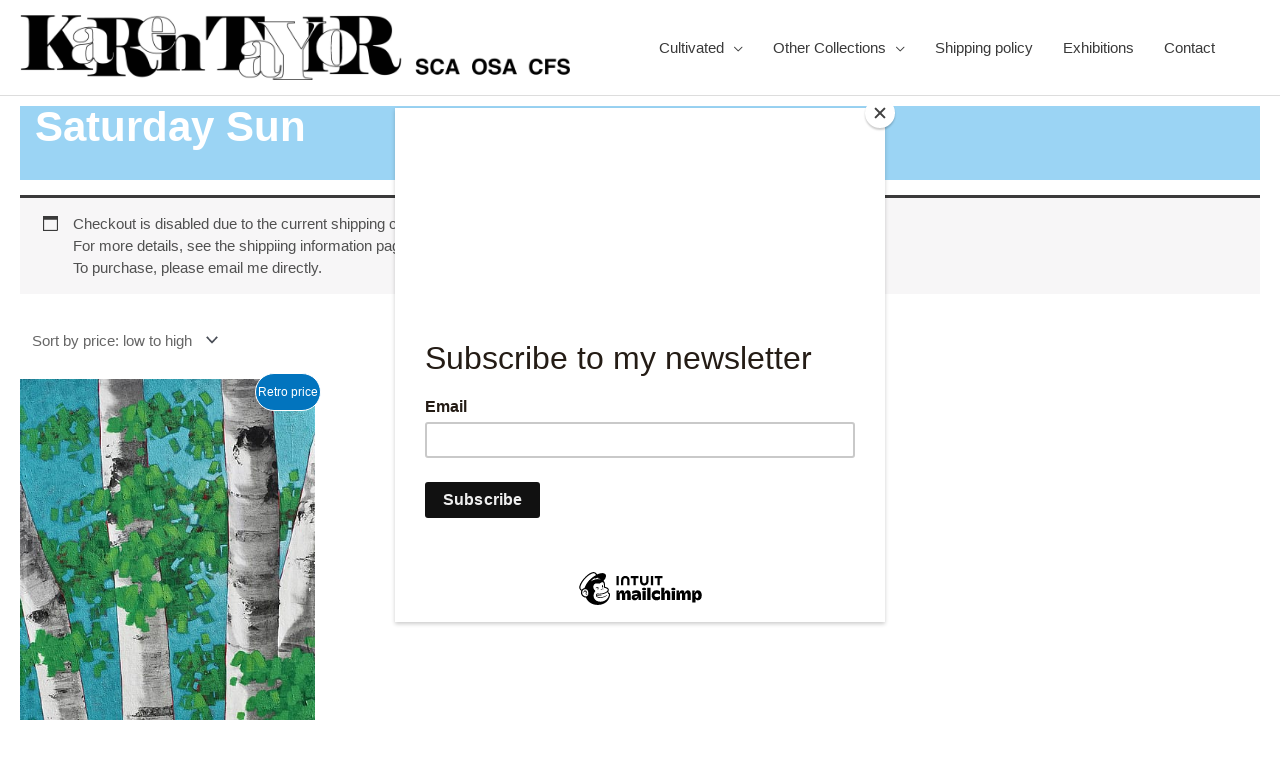

--- FILE ---
content_type: text/html; charset=utf-8
request_url: https://www.google.com/recaptcha/api2/anchor?ar=1&k=6Lex1tAUAAAAAMgiW183xO9m_tlSgsDyYiD0e5T9&co=aHR0cHM6Ly9rYXJlbnRheWxvcmFydC5jb206NDQz&hl=en&v=PoyoqOPhxBO7pBk68S4YbpHZ&size=invisible&anchor-ms=20000&execute-ms=30000&cb=s6lu6ns3fc07
body_size: 48632
content:
<!DOCTYPE HTML><html dir="ltr" lang="en"><head><meta http-equiv="Content-Type" content="text/html; charset=UTF-8">
<meta http-equiv="X-UA-Compatible" content="IE=edge">
<title>reCAPTCHA</title>
<style type="text/css">
/* cyrillic-ext */
@font-face {
  font-family: 'Roboto';
  font-style: normal;
  font-weight: 400;
  font-stretch: 100%;
  src: url(//fonts.gstatic.com/s/roboto/v48/KFO7CnqEu92Fr1ME7kSn66aGLdTylUAMa3GUBHMdazTgWw.woff2) format('woff2');
  unicode-range: U+0460-052F, U+1C80-1C8A, U+20B4, U+2DE0-2DFF, U+A640-A69F, U+FE2E-FE2F;
}
/* cyrillic */
@font-face {
  font-family: 'Roboto';
  font-style: normal;
  font-weight: 400;
  font-stretch: 100%;
  src: url(//fonts.gstatic.com/s/roboto/v48/KFO7CnqEu92Fr1ME7kSn66aGLdTylUAMa3iUBHMdazTgWw.woff2) format('woff2');
  unicode-range: U+0301, U+0400-045F, U+0490-0491, U+04B0-04B1, U+2116;
}
/* greek-ext */
@font-face {
  font-family: 'Roboto';
  font-style: normal;
  font-weight: 400;
  font-stretch: 100%;
  src: url(//fonts.gstatic.com/s/roboto/v48/KFO7CnqEu92Fr1ME7kSn66aGLdTylUAMa3CUBHMdazTgWw.woff2) format('woff2');
  unicode-range: U+1F00-1FFF;
}
/* greek */
@font-face {
  font-family: 'Roboto';
  font-style: normal;
  font-weight: 400;
  font-stretch: 100%;
  src: url(//fonts.gstatic.com/s/roboto/v48/KFO7CnqEu92Fr1ME7kSn66aGLdTylUAMa3-UBHMdazTgWw.woff2) format('woff2');
  unicode-range: U+0370-0377, U+037A-037F, U+0384-038A, U+038C, U+038E-03A1, U+03A3-03FF;
}
/* math */
@font-face {
  font-family: 'Roboto';
  font-style: normal;
  font-weight: 400;
  font-stretch: 100%;
  src: url(//fonts.gstatic.com/s/roboto/v48/KFO7CnqEu92Fr1ME7kSn66aGLdTylUAMawCUBHMdazTgWw.woff2) format('woff2');
  unicode-range: U+0302-0303, U+0305, U+0307-0308, U+0310, U+0312, U+0315, U+031A, U+0326-0327, U+032C, U+032F-0330, U+0332-0333, U+0338, U+033A, U+0346, U+034D, U+0391-03A1, U+03A3-03A9, U+03B1-03C9, U+03D1, U+03D5-03D6, U+03F0-03F1, U+03F4-03F5, U+2016-2017, U+2034-2038, U+203C, U+2040, U+2043, U+2047, U+2050, U+2057, U+205F, U+2070-2071, U+2074-208E, U+2090-209C, U+20D0-20DC, U+20E1, U+20E5-20EF, U+2100-2112, U+2114-2115, U+2117-2121, U+2123-214F, U+2190, U+2192, U+2194-21AE, U+21B0-21E5, U+21F1-21F2, U+21F4-2211, U+2213-2214, U+2216-22FF, U+2308-230B, U+2310, U+2319, U+231C-2321, U+2336-237A, U+237C, U+2395, U+239B-23B7, U+23D0, U+23DC-23E1, U+2474-2475, U+25AF, U+25B3, U+25B7, U+25BD, U+25C1, U+25CA, U+25CC, U+25FB, U+266D-266F, U+27C0-27FF, U+2900-2AFF, U+2B0E-2B11, U+2B30-2B4C, U+2BFE, U+3030, U+FF5B, U+FF5D, U+1D400-1D7FF, U+1EE00-1EEFF;
}
/* symbols */
@font-face {
  font-family: 'Roboto';
  font-style: normal;
  font-weight: 400;
  font-stretch: 100%;
  src: url(//fonts.gstatic.com/s/roboto/v48/KFO7CnqEu92Fr1ME7kSn66aGLdTylUAMaxKUBHMdazTgWw.woff2) format('woff2');
  unicode-range: U+0001-000C, U+000E-001F, U+007F-009F, U+20DD-20E0, U+20E2-20E4, U+2150-218F, U+2190, U+2192, U+2194-2199, U+21AF, U+21E6-21F0, U+21F3, U+2218-2219, U+2299, U+22C4-22C6, U+2300-243F, U+2440-244A, U+2460-24FF, U+25A0-27BF, U+2800-28FF, U+2921-2922, U+2981, U+29BF, U+29EB, U+2B00-2BFF, U+4DC0-4DFF, U+FFF9-FFFB, U+10140-1018E, U+10190-1019C, U+101A0, U+101D0-101FD, U+102E0-102FB, U+10E60-10E7E, U+1D2C0-1D2D3, U+1D2E0-1D37F, U+1F000-1F0FF, U+1F100-1F1AD, U+1F1E6-1F1FF, U+1F30D-1F30F, U+1F315, U+1F31C, U+1F31E, U+1F320-1F32C, U+1F336, U+1F378, U+1F37D, U+1F382, U+1F393-1F39F, U+1F3A7-1F3A8, U+1F3AC-1F3AF, U+1F3C2, U+1F3C4-1F3C6, U+1F3CA-1F3CE, U+1F3D4-1F3E0, U+1F3ED, U+1F3F1-1F3F3, U+1F3F5-1F3F7, U+1F408, U+1F415, U+1F41F, U+1F426, U+1F43F, U+1F441-1F442, U+1F444, U+1F446-1F449, U+1F44C-1F44E, U+1F453, U+1F46A, U+1F47D, U+1F4A3, U+1F4B0, U+1F4B3, U+1F4B9, U+1F4BB, U+1F4BF, U+1F4C8-1F4CB, U+1F4D6, U+1F4DA, U+1F4DF, U+1F4E3-1F4E6, U+1F4EA-1F4ED, U+1F4F7, U+1F4F9-1F4FB, U+1F4FD-1F4FE, U+1F503, U+1F507-1F50B, U+1F50D, U+1F512-1F513, U+1F53E-1F54A, U+1F54F-1F5FA, U+1F610, U+1F650-1F67F, U+1F687, U+1F68D, U+1F691, U+1F694, U+1F698, U+1F6AD, U+1F6B2, U+1F6B9-1F6BA, U+1F6BC, U+1F6C6-1F6CF, U+1F6D3-1F6D7, U+1F6E0-1F6EA, U+1F6F0-1F6F3, U+1F6F7-1F6FC, U+1F700-1F7FF, U+1F800-1F80B, U+1F810-1F847, U+1F850-1F859, U+1F860-1F887, U+1F890-1F8AD, U+1F8B0-1F8BB, U+1F8C0-1F8C1, U+1F900-1F90B, U+1F93B, U+1F946, U+1F984, U+1F996, U+1F9E9, U+1FA00-1FA6F, U+1FA70-1FA7C, U+1FA80-1FA89, U+1FA8F-1FAC6, U+1FACE-1FADC, U+1FADF-1FAE9, U+1FAF0-1FAF8, U+1FB00-1FBFF;
}
/* vietnamese */
@font-face {
  font-family: 'Roboto';
  font-style: normal;
  font-weight: 400;
  font-stretch: 100%;
  src: url(//fonts.gstatic.com/s/roboto/v48/KFO7CnqEu92Fr1ME7kSn66aGLdTylUAMa3OUBHMdazTgWw.woff2) format('woff2');
  unicode-range: U+0102-0103, U+0110-0111, U+0128-0129, U+0168-0169, U+01A0-01A1, U+01AF-01B0, U+0300-0301, U+0303-0304, U+0308-0309, U+0323, U+0329, U+1EA0-1EF9, U+20AB;
}
/* latin-ext */
@font-face {
  font-family: 'Roboto';
  font-style: normal;
  font-weight: 400;
  font-stretch: 100%;
  src: url(//fonts.gstatic.com/s/roboto/v48/KFO7CnqEu92Fr1ME7kSn66aGLdTylUAMa3KUBHMdazTgWw.woff2) format('woff2');
  unicode-range: U+0100-02BA, U+02BD-02C5, U+02C7-02CC, U+02CE-02D7, U+02DD-02FF, U+0304, U+0308, U+0329, U+1D00-1DBF, U+1E00-1E9F, U+1EF2-1EFF, U+2020, U+20A0-20AB, U+20AD-20C0, U+2113, U+2C60-2C7F, U+A720-A7FF;
}
/* latin */
@font-face {
  font-family: 'Roboto';
  font-style: normal;
  font-weight: 400;
  font-stretch: 100%;
  src: url(//fonts.gstatic.com/s/roboto/v48/KFO7CnqEu92Fr1ME7kSn66aGLdTylUAMa3yUBHMdazQ.woff2) format('woff2');
  unicode-range: U+0000-00FF, U+0131, U+0152-0153, U+02BB-02BC, U+02C6, U+02DA, U+02DC, U+0304, U+0308, U+0329, U+2000-206F, U+20AC, U+2122, U+2191, U+2193, U+2212, U+2215, U+FEFF, U+FFFD;
}
/* cyrillic-ext */
@font-face {
  font-family: 'Roboto';
  font-style: normal;
  font-weight: 500;
  font-stretch: 100%;
  src: url(//fonts.gstatic.com/s/roboto/v48/KFO7CnqEu92Fr1ME7kSn66aGLdTylUAMa3GUBHMdazTgWw.woff2) format('woff2');
  unicode-range: U+0460-052F, U+1C80-1C8A, U+20B4, U+2DE0-2DFF, U+A640-A69F, U+FE2E-FE2F;
}
/* cyrillic */
@font-face {
  font-family: 'Roboto';
  font-style: normal;
  font-weight: 500;
  font-stretch: 100%;
  src: url(//fonts.gstatic.com/s/roboto/v48/KFO7CnqEu92Fr1ME7kSn66aGLdTylUAMa3iUBHMdazTgWw.woff2) format('woff2');
  unicode-range: U+0301, U+0400-045F, U+0490-0491, U+04B0-04B1, U+2116;
}
/* greek-ext */
@font-face {
  font-family: 'Roboto';
  font-style: normal;
  font-weight: 500;
  font-stretch: 100%;
  src: url(//fonts.gstatic.com/s/roboto/v48/KFO7CnqEu92Fr1ME7kSn66aGLdTylUAMa3CUBHMdazTgWw.woff2) format('woff2');
  unicode-range: U+1F00-1FFF;
}
/* greek */
@font-face {
  font-family: 'Roboto';
  font-style: normal;
  font-weight: 500;
  font-stretch: 100%;
  src: url(//fonts.gstatic.com/s/roboto/v48/KFO7CnqEu92Fr1ME7kSn66aGLdTylUAMa3-UBHMdazTgWw.woff2) format('woff2');
  unicode-range: U+0370-0377, U+037A-037F, U+0384-038A, U+038C, U+038E-03A1, U+03A3-03FF;
}
/* math */
@font-face {
  font-family: 'Roboto';
  font-style: normal;
  font-weight: 500;
  font-stretch: 100%;
  src: url(//fonts.gstatic.com/s/roboto/v48/KFO7CnqEu92Fr1ME7kSn66aGLdTylUAMawCUBHMdazTgWw.woff2) format('woff2');
  unicode-range: U+0302-0303, U+0305, U+0307-0308, U+0310, U+0312, U+0315, U+031A, U+0326-0327, U+032C, U+032F-0330, U+0332-0333, U+0338, U+033A, U+0346, U+034D, U+0391-03A1, U+03A3-03A9, U+03B1-03C9, U+03D1, U+03D5-03D6, U+03F0-03F1, U+03F4-03F5, U+2016-2017, U+2034-2038, U+203C, U+2040, U+2043, U+2047, U+2050, U+2057, U+205F, U+2070-2071, U+2074-208E, U+2090-209C, U+20D0-20DC, U+20E1, U+20E5-20EF, U+2100-2112, U+2114-2115, U+2117-2121, U+2123-214F, U+2190, U+2192, U+2194-21AE, U+21B0-21E5, U+21F1-21F2, U+21F4-2211, U+2213-2214, U+2216-22FF, U+2308-230B, U+2310, U+2319, U+231C-2321, U+2336-237A, U+237C, U+2395, U+239B-23B7, U+23D0, U+23DC-23E1, U+2474-2475, U+25AF, U+25B3, U+25B7, U+25BD, U+25C1, U+25CA, U+25CC, U+25FB, U+266D-266F, U+27C0-27FF, U+2900-2AFF, U+2B0E-2B11, U+2B30-2B4C, U+2BFE, U+3030, U+FF5B, U+FF5D, U+1D400-1D7FF, U+1EE00-1EEFF;
}
/* symbols */
@font-face {
  font-family: 'Roboto';
  font-style: normal;
  font-weight: 500;
  font-stretch: 100%;
  src: url(//fonts.gstatic.com/s/roboto/v48/KFO7CnqEu92Fr1ME7kSn66aGLdTylUAMaxKUBHMdazTgWw.woff2) format('woff2');
  unicode-range: U+0001-000C, U+000E-001F, U+007F-009F, U+20DD-20E0, U+20E2-20E4, U+2150-218F, U+2190, U+2192, U+2194-2199, U+21AF, U+21E6-21F0, U+21F3, U+2218-2219, U+2299, U+22C4-22C6, U+2300-243F, U+2440-244A, U+2460-24FF, U+25A0-27BF, U+2800-28FF, U+2921-2922, U+2981, U+29BF, U+29EB, U+2B00-2BFF, U+4DC0-4DFF, U+FFF9-FFFB, U+10140-1018E, U+10190-1019C, U+101A0, U+101D0-101FD, U+102E0-102FB, U+10E60-10E7E, U+1D2C0-1D2D3, U+1D2E0-1D37F, U+1F000-1F0FF, U+1F100-1F1AD, U+1F1E6-1F1FF, U+1F30D-1F30F, U+1F315, U+1F31C, U+1F31E, U+1F320-1F32C, U+1F336, U+1F378, U+1F37D, U+1F382, U+1F393-1F39F, U+1F3A7-1F3A8, U+1F3AC-1F3AF, U+1F3C2, U+1F3C4-1F3C6, U+1F3CA-1F3CE, U+1F3D4-1F3E0, U+1F3ED, U+1F3F1-1F3F3, U+1F3F5-1F3F7, U+1F408, U+1F415, U+1F41F, U+1F426, U+1F43F, U+1F441-1F442, U+1F444, U+1F446-1F449, U+1F44C-1F44E, U+1F453, U+1F46A, U+1F47D, U+1F4A3, U+1F4B0, U+1F4B3, U+1F4B9, U+1F4BB, U+1F4BF, U+1F4C8-1F4CB, U+1F4D6, U+1F4DA, U+1F4DF, U+1F4E3-1F4E6, U+1F4EA-1F4ED, U+1F4F7, U+1F4F9-1F4FB, U+1F4FD-1F4FE, U+1F503, U+1F507-1F50B, U+1F50D, U+1F512-1F513, U+1F53E-1F54A, U+1F54F-1F5FA, U+1F610, U+1F650-1F67F, U+1F687, U+1F68D, U+1F691, U+1F694, U+1F698, U+1F6AD, U+1F6B2, U+1F6B9-1F6BA, U+1F6BC, U+1F6C6-1F6CF, U+1F6D3-1F6D7, U+1F6E0-1F6EA, U+1F6F0-1F6F3, U+1F6F7-1F6FC, U+1F700-1F7FF, U+1F800-1F80B, U+1F810-1F847, U+1F850-1F859, U+1F860-1F887, U+1F890-1F8AD, U+1F8B0-1F8BB, U+1F8C0-1F8C1, U+1F900-1F90B, U+1F93B, U+1F946, U+1F984, U+1F996, U+1F9E9, U+1FA00-1FA6F, U+1FA70-1FA7C, U+1FA80-1FA89, U+1FA8F-1FAC6, U+1FACE-1FADC, U+1FADF-1FAE9, U+1FAF0-1FAF8, U+1FB00-1FBFF;
}
/* vietnamese */
@font-face {
  font-family: 'Roboto';
  font-style: normal;
  font-weight: 500;
  font-stretch: 100%;
  src: url(//fonts.gstatic.com/s/roboto/v48/KFO7CnqEu92Fr1ME7kSn66aGLdTylUAMa3OUBHMdazTgWw.woff2) format('woff2');
  unicode-range: U+0102-0103, U+0110-0111, U+0128-0129, U+0168-0169, U+01A0-01A1, U+01AF-01B0, U+0300-0301, U+0303-0304, U+0308-0309, U+0323, U+0329, U+1EA0-1EF9, U+20AB;
}
/* latin-ext */
@font-face {
  font-family: 'Roboto';
  font-style: normal;
  font-weight: 500;
  font-stretch: 100%;
  src: url(//fonts.gstatic.com/s/roboto/v48/KFO7CnqEu92Fr1ME7kSn66aGLdTylUAMa3KUBHMdazTgWw.woff2) format('woff2');
  unicode-range: U+0100-02BA, U+02BD-02C5, U+02C7-02CC, U+02CE-02D7, U+02DD-02FF, U+0304, U+0308, U+0329, U+1D00-1DBF, U+1E00-1E9F, U+1EF2-1EFF, U+2020, U+20A0-20AB, U+20AD-20C0, U+2113, U+2C60-2C7F, U+A720-A7FF;
}
/* latin */
@font-face {
  font-family: 'Roboto';
  font-style: normal;
  font-weight: 500;
  font-stretch: 100%;
  src: url(//fonts.gstatic.com/s/roboto/v48/KFO7CnqEu92Fr1ME7kSn66aGLdTylUAMa3yUBHMdazQ.woff2) format('woff2');
  unicode-range: U+0000-00FF, U+0131, U+0152-0153, U+02BB-02BC, U+02C6, U+02DA, U+02DC, U+0304, U+0308, U+0329, U+2000-206F, U+20AC, U+2122, U+2191, U+2193, U+2212, U+2215, U+FEFF, U+FFFD;
}
/* cyrillic-ext */
@font-face {
  font-family: 'Roboto';
  font-style: normal;
  font-weight: 900;
  font-stretch: 100%;
  src: url(//fonts.gstatic.com/s/roboto/v48/KFO7CnqEu92Fr1ME7kSn66aGLdTylUAMa3GUBHMdazTgWw.woff2) format('woff2');
  unicode-range: U+0460-052F, U+1C80-1C8A, U+20B4, U+2DE0-2DFF, U+A640-A69F, U+FE2E-FE2F;
}
/* cyrillic */
@font-face {
  font-family: 'Roboto';
  font-style: normal;
  font-weight: 900;
  font-stretch: 100%;
  src: url(//fonts.gstatic.com/s/roboto/v48/KFO7CnqEu92Fr1ME7kSn66aGLdTylUAMa3iUBHMdazTgWw.woff2) format('woff2');
  unicode-range: U+0301, U+0400-045F, U+0490-0491, U+04B0-04B1, U+2116;
}
/* greek-ext */
@font-face {
  font-family: 'Roboto';
  font-style: normal;
  font-weight: 900;
  font-stretch: 100%;
  src: url(//fonts.gstatic.com/s/roboto/v48/KFO7CnqEu92Fr1ME7kSn66aGLdTylUAMa3CUBHMdazTgWw.woff2) format('woff2');
  unicode-range: U+1F00-1FFF;
}
/* greek */
@font-face {
  font-family: 'Roboto';
  font-style: normal;
  font-weight: 900;
  font-stretch: 100%;
  src: url(//fonts.gstatic.com/s/roboto/v48/KFO7CnqEu92Fr1ME7kSn66aGLdTylUAMa3-UBHMdazTgWw.woff2) format('woff2');
  unicode-range: U+0370-0377, U+037A-037F, U+0384-038A, U+038C, U+038E-03A1, U+03A3-03FF;
}
/* math */
@font-face {
  font-family: 'Roboto';
  font-style: normal;
  font-weight: 900;
  font-stretch: 100%;
  src: url(//fonts.gstatic.com/s/roboto/v48/KFO7CnqEu92Fr1ME7kSn66aGLdTylUAMawCUBHMdazTgWw.woff2) format('woff2');
  unicode-range: U+0302-0303, U+0305, U+0307-0308, U+0310, U+0312, U+0315, U+031A, U+0326-0327, U+032C, U+032F-0330, U+0332-0333, U+0338, U+033A, U+0346, U+034D, U+0391-03A1, U+03A3-03A9, U+03B1-03C9, U+03D1, U+03D5-03D6, U+03F0-03F1, U+03F4-03F5, U+2016-2017, U+2034-2038, U+203C, U+2040, U+2043, U+2047, U+2050, U+2057, U+205F, U+2070-2071, U+2074-208E, U+2090-209C, U+20D0-20DC, U+20E1, U+20E5-20EF, U+2100-2112, U+2114-2115, U+2117-2121, U+2123-214F, U+2190, U+2192, U+2194-21AE, U+21B0-21E5, U+21F1-21F2, U+21F4-2211, U+2213-2214, U+2216-22FF, U+2308-230B, U+2310, U+2319, U+231C-2321, U+2336-237A, U+237C, U+2395, U+239B-23B7, U+23D0, U+23DC-23E1, U+2474-2475, U+25AF, U+25B3, U+25B7, U+25BD, U+25C1, U+25CA, U+25CC, U+25FB, U+266D-266F, U+27C0-27FF, U+2900-2AFF, U+2B0E-2B11, U+2B30-2B4C, U+2BFE, U+3030, U+FF5B, U+FF5D, U+1D400-1D7FF, U+1EE00-1EEFF;
}
/* symbols */
@font-face {
  font-family: 'Roboto';
  font-style: normal;
  font-weight: 900;
  font-stretch: 100%;
  src: url(//fonts.gstatic.com/s/roboto/v48/KFO7CnqEu92Fr1ME7kSn66aGLdTylUAMaxKUBHMdazTgWw.woff2) format('woff2');
  unicode-range: U+0001-000C, U+000E-001F, U+007F-009F, U+20DD-20E0, U+20E2-20E4, U+2150-218F, U+2190, U+2192, U+2194-2199, U+21AF, U+21E6-21F0, U+21F3, U+2218-2219, U+2299, U+22C4-22C6, U+2300-243F, U+2440-244A, U+2460-24FF, U+25A0-27BF, U+2800-28FF, U+2921-2922, U+2981, U+29BF, U+29EB, U+2B00-2BFF, U+4DC0-4DFF, U+FFF9-FFFB, U+10140-1018E, U+10190-1019C, U+101A0, U+101D0-101FD, U+102E0-102FB, U+10E60-10E7E, U+1D2C0-1D2D3, U+1D2E0-1D37F, U+1F000-1F0FF, U+1F100-1F1AD, U+1F1E6-1F1FF, U+1F30D-1F30F, U+1F315, U+1F31C, U+1F31E, U+1F320-1F32C, U+1F336, U+1F378, U+1F37D, U+1F382, U+1F393-1F39F, U+1F3A7-1F3A8, U+1F3AC-1F3AF, U+1F3C2, U+1F3C4-1F3C6, U+1F3CA-1F3CE, U+1F3D4-1F3E0, U+1F3ED, U+1F3F1-1F3F3, U+1F3F5-1F3F7, U+1F408, U+1F415, U+1F41F, U+1F426, U+1F43F, U+1F441-1F442, U+1F444, U+1F446-1F449, U+1F44C-1F44E, U+1F453, U+1F46A, U+1F47D, U+1F4A3, U+1F4B0, U+1F4B3, U+1F4B9, U+1F4BB, U+1F4BF, U+1F4C8-1F4CB, U+1F4D6, U+1F4DA, U+1F4DF, U+1F4E3-1F4E6, U+1F4EA-1F4ED, U+1F4F7, U+1F4F9-1F4FB, U+1F4FD-1F4FE, U+1F503, U+1F507-1F50B, U+1F50D, U+1F512-1F513, U+1F53E-1F54A, U+1F54F-1F5FA, U+1F610, U+1F650-1F67F, U+1F687, U+1F68D, U+1F691, U+1F694, U+1F698, U+1F6AD, U+1F6B2, U+1F6B9-1F6BA, U+1F6BC, U+1F6C6-1F6CF, U+1F6D3-1F6D7, U+1F6E0-1F6EA, U+1F6F0-1F6F3, U+1F6F7-1F6FC, U+1F700-1F7FF, U+1F800-1F80B, U+1F810-1F847, U+1F850-1F859, U+1F860-1F887, U+1F890-1F8AD, U+1F8B0-1F8BB, U+1F8C0-1F8C1, U+1F900-1F90B, U+1F93B, U+1F946, U+1F984, U+1F996, U+1F9E9, U+1FA00-1FA6F, U+1FA70-1FA7C, U+1FA80-1FA89, U+1FA8F-1FAC6, U+1FACE-1FADC, U+1FADF-1FAE9, U+1FAF0-1FAF8, U+1FB00-1FBFF;
}
/* vietnamese */
@font-face {
  font-family: 'Roboto';
  font-style: normal;
  font-weight: 900;
  font-stretch: 100%;
  src: url(//fonts.gstatic.com/s/roboto/v48/KFO7CnqEu92Fr1ME7kSn66aGLdTylUAMa3OUBHMdazTgWw.woff2) format('woff2');
  unicode-range: U+0102-0103, U+0110-0111, U+0128-0129, U+0168-0169, U+01A0-01A1, U+01AF-01B0, U+0300-0301, U+0303-0304, U+0308-0309, U+0323, U+0329, U+1EA0-1EF9, U+20AB;
}
/* latin-ext */
@font-face {
  font-family: 'Roboto';
  font-style: normal;
  font-weight: 900;
  font-stretch: 100%;
  src: url(//fonts.gstatic.com/s/roboto/v48/KFO7CnqEu92Fr1ME7kSn66aGLdTylUAMa3KUBHMdazTgWw.woff2) format('woff2');
  unicode-range: U+0100-02BA, U+02BD-02C5, U+02C7-02CC, U+02CE-02D7, U+02DD-02FF, U+0304, U+0308, U+0329, U+1D00-1DBF, U+1E00-1E9F, U+1EF2-1EFF, U+2020, U+20A0-20AB, U+20AD-20C0, U+2113, U+2C60-2C7F, U+A720-A7FF;
}
/* latin */
@font-face {
  font-family: 'Roboto';
  font-style: normal;
  font-weight: 900;
  font-stretch: 100%;
  src: url(//fonts.gstatic.com/s/roboto/v48/KFO7CnqEu92Fr1ME7kSn66aGLdTylUAMa3yUBHMdazQ.woff2) format('woff2');
  unicode-range: U+0000-00FF, U+0131, U+0152-0153, U+02BB-02BC, U+02C6, U+02DA, U+02DC, U+0304, U+0308, U+0329, U+2000-206F, U+20AC, U+2122, U+2191, U+2193, U+2212, U+2215, U+FEFF, U+FFFD;
}

</style>
<link rel="stylesheet" type="text/css" href="https://www.gstatic.com/recaptcha/releases/PoyoqOPhxBO7pBk68S4YbpHZ/styles__ltr.css">
<script nonce="Z7a5oV36vPS-DtKJZUZ1xg" type="text/javascript">window['__recaptcha_api'] = 'https://www.google.com/recaptcha/api2/';</script>
<script type="text/javascript" src="https://www.gstatic.com/recaptcha/releases/PoyoqOPhxBO7pBk68S4YbpHZ/recaptcha__en.js" nonce="Z7a5oV36vPS-DtKJZUZ1xg">
      
    </script></head>
<body><div id="rc-anchor-alert" class="rc-anchor-alert"></div>
<input type="hidden" id="recaptcha-token" value="[base64]">
<script type="text/javascript" nonce="Z7a5oV36vPS-DtKJZUZ1xg">
      recaptcha.anchor.Main.init("[\x22ainput\x22,[\x22bgdata\x22,\x22\x22,\[base64]/[base64]/[base64]/[base64]/[base64]/UltsKytdPUU6KEU8MjA0OD9SW2wrK109RT4+NnwxOTI6KChFJjY0NTEyKT09NTUyOTYmJk0rMTxjLmxlbmd0aCYmKGMuY2hhckNvZGVBdChNKzEpJjY0NTEyKT09NTYzMjA/[base64]/[base64]/[base64]/[base64]/[base64]/[base64]/[base64]\x22,\[base64]\\u003d\\u003d\x22,\x22bFdqTV7ChlDCjh7CscKfwoLDjsOnO8OrSMOtwokHO8K/wpBLw7trwoBOwrR0O8Ozw7zCnCHClMK+b3cXAcKbwpbDtBBDwoNgQMKNAsOnQCLCgXR0LlPCuhNhw5YUXMKgE8KDw4TDjW3ClR3DkMK7ecOMwr7CpW/Co3jCsEPCgR5aKsK/wrHCnCUjwpVfw6zCvWNADVUOBA0NwoLDozbDvcOJSh7CiMOQWBdEwqw9wqNKwqtgwr3Do3gJw7LDvB/Cn8OvHn/CsC4cwozClDgbKUTCrDcEcMOEZFjCgHEWw5TDqsKkwr03dVbCqWcLM8KcP8OvwoTDoyDCuFDDqMOMRMKcw7fCocO7w7VbMR/DuMKdVMKhw6RXAMOdw5szwp7Cm8KOB8Krw4UHw44rf8OWR07Cs8O+wq93w4zCqsKUw53Dh8O7GwvDnsKHAxXCpV7CkWLClMKtw4osesOhckxfJTdMJ0EOw6fCoSE/w6zDqmrDpMO8wp8Sw7HCj24fBRfDuE8KLVPDiAkPw4oPCAnCpcOdwo7CpSxYw5tlw6DDl8KnwrnCt3HCncOiwroPwoXCtcO9aMKjOg0Aw7ExBcKzQsK/Xi5gWsKkwp/CjQfDmlprw4pRI8K7w73Dn8OSw4FDWMOnw6zCg0LCnlIEQ2Q7w6FnAm7ClMK9w7FuIihIdlsdwptqw4wAAcKnNi9VwoI4w7tifyrDvMOxwqJ/w4TDjn9kXsOrXX1/[base64]/DkX3CqcOzw7vCk8OwWQPCpSLDgcO9PsK0TMO2RsKmcsKnw7LDucOXw7lbcnfCizvCr8OJZsKSwqjCjcOCBVQBZcO8w6h2SR0KwqVfGh7Ct8OPIcKfwrQUa8Kvw5krw4nDnMK2w6HDl8OdwoHCj8KURGDCtT8vwo/DjAXCuXbCuMKiCcOEw45uLsKMw6VrfsOLw4ptcnUkw4hHwo/[base64]/[base64]/CusKVw6rChX1DwqkxwpDCo1HCrxnCg8O0wp7CjQFKZsKuwqXCkwjCvhc9wqVMwonDp8OUOXRGw6g/[base64]/[base64]/[base64]/wqlMDHrDmcOGw7LDusOBNlrDgD/DpXfClsOKwosqbhPDsMOlw7J9w53DrUwENMKkw7M6FgXDil5BwrfCm8OrIcKKbMK1w6BCVcKxwqbCtMOYw7hlMcKhwpXDlyR6YMK0wqbCsn7CssKMW1NqZcORAMKVw7lVXcKlwqojY3oUwrEDwrojw4/Cpy3DnsK5a1MIwosxw7Igw5Y5w7QGCMKAcMO6bsOywo4hwoocwrfDpXh/wox7w7HCtSDCghoeVBA9w6B2KcK7wp/Cu8Ohw43DgcK7w7MKw59Hw6RLw6cEw6LCjwvCnMK1JMKaY3dtU8KDwpF9Y8OALiJ6fcOWSSfCrgsswo8MQMKFBGrCvW3CgsKSHcOrw5vDnCXDvzPCjytBGMOJw43Cq0lTa03CvsKIa8KWw60gwrZmw6/CosKsDFgzDUFeasKRYMOwDcOEasOEdh1iDj9Nw4MnbcKcRcKja8O5wonDv8OSw7g2wofCug4gw6QUw5/Cn8KmfMKHDmcQwojCpzBeY2lgcAx6w6tabcOlw63DvzrDhnnCvkYACcOiPcKDw4nDmMKyVDbDtcKOVkXDu8KMKcKNUzEBOsOTwo7CsMKTwpHCiEXDmcOpPcKIwr3DsMKZMMKKHsO1w4l2SjABw5bCngLClcO/UhLDsXXCtGMWw5/DpCkTK8KLworCq0rCiQ15w6c2wrLCh2fCkjDDoEbDpMK8IsOTw6kSe8O6IwvDscOmw5/[base64]/CnyBcw7o2AMKzwrFQAmzDiMOEw4IWQ2ozwrLCnE8VLEUewqNeDcO6TMOsPCFrZMKkejnDuFLDvCJxP1MHVcOEwqHCiU14wrt7Pk93wqV5ORzChynCh8KTYht6NcOrB8OHw54ZwrDCmcOzfHJrwp/CsQ14w54mAMKKKwkEeCAcc8KWw4LDhcOBwozCrMOOw6kfw4d5YBXCp8K/TRLDjABFwp04LsKtwp7DjMKNw6LDpcKvw5UwwoZcw5LDjsK1dMO/[base64]/[base64]/[base64]/Cq3RKKU7CkMKEdcOewpRZw6XDk8OyIyINCMOvA2N/ZsOicXzDnC5Pw7jCr2lnwp7CiwzCujAHwoowwoTDu8OewqvCqQ8sU8OhW8KJSS9BGBXDnh7ClsKHwpjDpxVFw53Dj8KuLcK4LcOgd8K2wpvCrGrDnsOqw4FPw7Eywo/CsyTCriZoOcO1w6XClcKJwpAJRsOvwr/Cq8OIJBHDoznDuzvDuw4DK2zDgcODwqdtDljDnEtNPHEOwq1SwqzCsAhtMMOlw4R/J8Klbhpww58MQMOKw7oMwrMLNl58ZMOKwpV5XHvDssKDKsKVw54jAcOBwpYEdUzDp1/ClQTDrFLCgHFqw65yZMOTwp9nw7IVV23CqcO5McKrw7LDl1zDsgVFw7DDsDLDvV7CosKmw4XCry8zI3LDtMOLw6d2wpZaLsOHMmzCnsOZwqzDiD8JA1HDscOow7R/NFfCsMOCwolkw7LDgsOyXHtTacKWw79VwpLDocOUKMOXw7vCkcKxw6BtXjtGwq3CkQ7CpsKiwrbCh8KDG8OTwqXCnBpYw7rCp1QwwpfCiXQFwqMhwrjDllkYwrQ3w4/[base64]/wqnCqw/DlljCl8KPw77Dg8KKwo/[base64]/Ch1rChMOawrILH8K4wrnDusKuAz/DgsK8ZXLChzsFwoHDiH8Kw6dswpMww7QIw5nDhMOXP8KQw6leQDAjeMOaw7RIwpMyfCdlMBbDi1/Cin4tw4XDijxwJVg+w5dZw6vDssO4M8KTw5PCvMKGG8OQH8Ofwrw8w5rCqUt/wqBRwrNoCcONw4XCnsO4ZUjCosOOwqR3F8ORwoPCpcKuI8O2wqxZSzPDqEcow7LCjDrDkcOPBcOELDx+w6vCgi49wqVxU8KLME3CtsO6w5YLwrbChsKSesOiw4kxFMKAC8OawqQZw7ptwrrCtMK+woJ8w5nCk8KDw7LDocKYM8Kywrc3UQxEdsKMFX/[base64]/DqcOrwqlywprCu0JGwrvCpAJvEsKZasKwbxTClGDDuMKROcK4wq/[base64]/ZFszw53CmlwoO2Eew77DhnUMZUrCo8OFShrCm8OJwoAJwopQcMOhei5GZ8OTLFh6w41dwroswrzClsOBwrQWGid1woR4OMOowp7Cg2N6TAFPw6kdEnTCuMOLwqBFwq9fwojDvsK0wqcAwpVcwoPDu8KBw6bChGrDvcKnRR5qGG4ywqN2woFFWMOmw4/DimMiNkzDmMKUwrNIwrMrMsK1w611OVrDjQFLwqEGwozCkgPDswkZw4nDqVzCpx/CisKDw6woBy86w59ba8K+YcKPw4DCmmDCmkrCozHCgcKpw5/DusKpYsKpKcOHw6JywrU/CHZlTsOoP8Obwp05eXBCIXQcasKzM1p0T1PDucKmwqsbwr0dIDzDpMObWsOZUMKpw77DicKKEjdNw4/CuxYKwohLFcKgfsKxwoHCgF/CtsO0UcKKwr5cUAnDrcKbw615w5xHw6jCosOtEMKHNSUMSsO8wrbDp8KgwpIaKcO1wqHCt8OxYV1GbcOuw4EwwpYYRMO+w74pw4kQf8OEw5gCwoxBBsOFwqUTw47DsSzCrWjCoMKBw5Q1woLDmw3Dkl5QTsKvw7FzwoXCvcKWw5zCn0HCl8KJw4ddaA/Cu8OpwqXCgV/DucOrwrDDiT3CicKrXMOeSHYQO1zDixbCncKwWcKgCsKWRl9LE3tAw5QzwqbCjsKgMsK0C8KEw4oiVzJ7w5Z+FR/[base64]/[base64]/YsKRwooiA2zDm8OAwp95w7kSbMOlKcOOwpjCvMOgaytzfA3CvyDCjQjDlsKtaMOSwp7CrcOXGQwBLU/Cnx5VFjt/EsKvw5Qswq9nRWsYGcOMwo8zQsO+wpAofcOkw50Cw7TCjCLDoCleD8O8wp/CvcKjwpLDocOJw4jDl8Kww7DCqcKhw45Hw6hsVMOOacKSw6N7w77ClCFyLlM5IMO4Ax5UbcKrGSPDrB5JR1IKwqnCj8Ogw7LCnsKGacO0UsK6enBuw6BUwpDDnnkSYcKOU3zDilbCmMKofUDCvsKMMsOzVAdbHMO1JcO3EnrDngsnwrduwooFX8K/w5HCtcKbw5/CvMOxw7oUwqw6w5nCh0LCgMOEwp/Dkh7Cv8Oxwpw4UMKDLBvCs8O6NcK3UMKqwqvCnDHCrcK0NMKZGUoFw7PDtcKEw74/G8OUw7fCoRbDsMKqOsKFw5Rew5jChsO/wp7CsAEbw5Amw5rDtMK/HMO1w4zCi8KbE8OXOhAkw6Biwr9AwqPDuAfCtcOwCzsPw7TDqcKYUjw/wp/[base64]/Dih46LsKHLWLCgsKfw64Zwo8Gw5QDwoDCiMK1w7DCh0fDtXZaHsOwQGVAS1XDunx7wr3ChQXCtcOIQjx4w5hnFk5Qw4XClMOVKlDCtWUgVcOzDMK1DcOqRsOFwolSwr/Cr3ojenfCg1jDkGPDh0AMe8O/w69uMsKMDkYXw4zDlMKFIwZ7acKBe8KFwq7CiHzCghIPaU11wrvDhnvDlWLCmFNsBR9Iw4bCuE3Dn8OFw5Eqw7dmXmFyw409C2VPMMOPw4o+w4gew41qwoTDv8K2wozDqRzDtgbDssKQbHBwQ3TCtcOuwr3CkmDDpy90WALDkcOTZcOUw65EYsKBw6/DssKcCMK1csO/[base64]/[base64]/CnsKmRX/Cgj7CoUXDo8KCw4dsfcKjw73Dq8O8F8Omw5XDs8OowpdewpPDm8KyNBEaw5vDknM0TSPCocOpEMOXKDcKb8KsNcKFVXgWw70XODjCqUjDhgzDn8OcKsKLLMOIw5s9WxNLwqoJOcOWXzU8awzCicOJw6wJHTkKwr9Rwq/[base64]/DvsOAw40kw5QzIz8hf8K/YcKXw5rCvcOBw4XCuMOWw7TCj1XDhcK9w4ZcMiDCsH7Co8KlXMO1w6DDlF4cw6/DsxgDwq7DqXzDvwwGccOdwpEOw4Z8w7HCnMKsw7PClXEhfwHDisOCXl1qWMKfw64nM0DCj8OnwpzCjhVtw4kCeUs7wr4Zw6HCr8Kew6wZwo7Ch8K0wpdrwqEtwrJpBmnDkT5VFiRFw6sBVG5wGMKFwo/DlhVrTFs/wrDDoMKpMjkANXQjwpzDvMKtw6nCq8OawoFMw57DisOEw5F0WMKEw5PDisKBwq7CqUh7wpvCg8ObZcK8O8KwwoTCpsOZX8OpLzQDajzDlzYXw7I6wqrDi3/[base64]/w5TCnQPCrRbChcOZw5ZYDsOuw5DCtzcDOcODw5Qgw5NHdcO0YsKCw7hTcBFGwogXwpskHjFjw5khw6ZNwrstw5pWAwksHClPw5QBWjFPEMOGZVLDrWFRAWFDw7hDeMKlRl3Du37Dn15zcnrDg8KewrVFb3PCpFXDlmHDhMOCM8Omc8OYwqF4GMK7ecKQw5oDwq/[base64]/wrLCrmJgYcOTw5sJw687w7sKacO7wpLDuMKAw4UUW8OGMGvDrhnDq8O5wqTDk1bCgGvDusKJwrvDoC3CuSrDsB/Dv8KdwoXCq8OZEMKvwqAjecOKecKhXsOGIMKIw6oNw6cbw6/DkcK0wphqMMKvw73DnBNFScKww5RrwqESw5tdw5JgEMKME8O9NsOyNDAJaRt0TgzDqSLDu8KsF8ONwoF5QQ4bDsO3wrXDtDTDtlRhQMKkw6/Cs8OYw5vDr8KnMMO5w4/DgxbCpsOqwo7Dj3MDCsOAwoRKwr4fwrxRwpc4wphTwrtZK1xTGsKpY8KMw78RbMKdwpvCq8OGw5HDmMOkOMKoOUfDocKETHRYCcO4ISPCqcKaP8OMJA8jEMOiNyYpwrLDhmQ9XMOzwqMfw4LCr8OSwr/Ck8Kaw5TChQTCh0bDi8KsJCg8Vi4sw47CpkDDk2TDtAbChsKKw7UFwqwew4hrfGJmcR/ChUEowq0Uw41Tw57Chw7DnTbDlsKhEVVLw4LDkcOuw5zCrRvCncKDUsO7w71HwrIDQxNpfcK4wrPDgMO9wp7DmcKnNsOfTj7Clxt6wo/[base64]/DjsKbwozDoXDCiwdTwpUzKcKCwovCnMKhw5DCoEYywpQGasKywpPCkcOPTlIHwqgUc8OkQ8Krw5EJODjDmEZOw7PCk8KqIChUNDbCtsKMEsKMw5TDhcOlZMKHwoMWaMOzQCXCqH/[base64]/[base64]/DjCRgw7zCjsKbZcOYFmkWUnYNwq/[base64]/w4c4w7rCgsKfBcOuw4nDlDY8wopnw4YkShZLw7jDtMKewoXDlDrCq8O2P8Krw6c/JsOewr9/eGLClcKbwo3CpBvDhMK5McKMw4jDskvCmMKvwoAuwoPDtx1aWgcpKcOGwoM3wqfCnMKedMOtwqTCocKFwrnClsOXBXs7IsK8IMKlVShUCGfCjiNPwrs5U1PDu8KENMOrc8Knwpkfw7TCli9Yw7nCo8K7ecOBcTPCrcKUwpp2aw3ClMKHbVdTwo4gd8OHw7Udw4/ClgbCiy/ChxfDmsOxP8KlwrjDiS7DgMOSw6/[base64]/DnwIgwpx/MsOrw7DDvVLDpcOlwrRdw6fDq8KHcsOxenHClMKiw4jDoMOTTsOMw5/CtMK6wpkrwqYjwpNBwo3CisOaw70awo7DkcKrw73ClChqOMOxdMOQeXTDuEcWw43Chlguw6vCrQdtwpwEw4TCqx/DgkhmFsKywpJrL8O6IsK4G8KGwpQCwoHDrw/CocOCT3wyChvDvk/CsQZIwrF6VcOPFHpdT8ORwrbCokZ8wqR0wpfCrgQKw5DDsGsZUjbCmsOxwqwrRcOEw6LCpcOYw7J/[base64]/w5LCgH/DkT/Do8KtQcOSwpPDoRkyTmDCvgvDqX3CqA4AfhbCscOpwoVVw6TDgcKscTPCmjxCGkDDjMKewrLDokzDoMO5ExXDkcOiU3BTw6kSw5PDo8KwcUfCoMOHGxQcdcKlOBfDgjPCtcOZSl/DqzgaLsOMwqXCrMKUKcOVw4XCkFt+w6Zew6pZCwrDlcOhMcKPw6xgMhQ5Kj07M8KLXCdfDDLDkDlxNhB7wpbCnXHCk8K4w7TDvsOOw4wlGTfDjMK6w6MIAB/DkMOdGDFHwpVCWEhdKMOZw6rDqsKvw712w7UJGAzDhW5CKsOZw41nZMKsw4oFwq5yMMOOwogvHysrw7xETsKtwpdUwq/ChsKuGnzCrMKKfBUtw4g8w4N9BDbCjMKPbQHDrxhLShQsJQc0wrYxGCbDq0vDvMO1DTRvDMKYFMK3wpFzcAnDiFXCinIqw4MpUlLCgcOQwobDjhrDl8Oec8OKw4UbOANSHDPDnBJ2wpnDnsKJDjHDksO4Kk5mLcKDw5LDoMK4w5XCiinDssOGDwzDm8O/w7gQwonCuD/[base64]/w7XDkWLCsAtew5jDkWVCw4s1dXcZw7LDhsOFbj7CqMK1McOHMMKqY8OIw7DCl3XDlcKlW8OBK0HCtiHCjMO/wr/CjABydMKLwq9dAFpIV0zCtnEfdcOhw6JWwroGYFfCr1/Cv2kgwphKw5bCh8OgwoHDocK9DSFewp9HeMKHYkURBVjCuWVAZlZdwolvdElQfUl+eHhtBS01w74fCn7Dt8OgScOawpHDmibDh8OQG8OOfXd0wrDDnsKKQgA/wp8wdsK4w7zCjxLCiMK8dA/Dl8KEw77Dt8OewoEwwpzDmcOVdHU3w6zDj2vChifCoGRbaxc1dC8MwrzCkcOLwq4/w4DCjcKDMGrDv8KhGw3CuW/CmzvDrSYPw6trw6rDrxIpw77DsBV2YnzCmgQuXmPDsBcBw7DCl8OITcObwpTDqMOmAcK6BsKtw7hVw7djwrTCohDCqhczwoDCixVnwrLCrCTDocO3JcObRi1xX8OCHjgawq/[base64]/[base64]/CkU/DrB1+w5coUsOqw6/CjW0CVcOTw5lAMcOmwqpEw5HCoMKIOx3Cr8KZG2TDhi9Kw6YRbMOGRsOdNcOywqkow5LDrnpNw5scw78sw6A2wrpgUsKYEX9Kw7x7woh6HnXCvcOpw6vCsSACw7xMIMO6w4jDhcKbUi8uw4DCq13CrR/Dr8KsRh0QwqrCnUMew73CjjhWQFTDlsOawoQ3w4/Cg8OLw4Q8wo4bGMKJw5LCjWrCuMKjwqLCrsObwpBpw6kkKxHDnS9nwqJ8w71uHCDCsy0/JcOTaRopdxXDn8KHwpHCqXzCqMO/w6xdMsKGCcKOwqw3w5nDqsKKasKJw480w68Cw5VgVHbCvTpuwqomw6kdwonDqsO4H8OqwrzDmBQmwrMIRsO4H3fCvUoVw74JNhhaw7vCpAZJVcKmd8OOcsKpEMKoeU7CtFXDp8OAE8KqLwvCqGvChcK2FsOMw6JUXcOdSMK/[base64]/dVNrwox2AMKsw6Y8w7vDlllLw49OSMKUUjZ7wp7CnMK0fcOxwrkuAAgYG8Kld07DtTEswrrDssOCKmXCrR3CusOVMMOlfcKPe8OFwqbCq1E/[base64]/[base64]/[base64]/CtcO8wrDDgMK8wqAlGXPCqnDCucO9WV/Cm8KCw4jDqxrDqlbCu8KGwoF7PcOtcMOuw5/DmyjDs0h8woDDmcKiTMOzw57CoMOiw7t7RMOew5XDvcOpMsKRwoFeRsKlXCbDk8KGw6PClWAcw5HCv8KRfBjDuWfDvcOEw7Z2w5h7KcKPw5pQQsOfQU/[base64]/CpcOLw7bCnEBhw6fCsB3DmRTDs8KAw4UYbUkWXMKdw6fDn8KMTsOAw45MwpUuw6JFAsKCwp5Nw75LwqNpCsKWFAhReMKCw4opwoXDkMOewrQIw4PDjCjDhh/[base64]/[base64]/Dm8KTw4cPwqjDtw4tworDosKCOsKOfA4UWkMXwps4ScKIw7rDl2tXcsKsw4Edwq0pA1jDlngeJT8iHgbDt31nZmPChwjDn0scw6nDuEFEw7vCqsK/[base64]/DjHPDtnrCh8Oqw6PCl8K9JRbCtcOYNSQawpM8LTorw74eUHrCgRvDtAkvNsOzB8Kvw6jCj2/[base64]/DqQ4ODsKYKm7Ct8OyJW7DmMOIT8OPdTcgw7XCvsORezXCosO/cUDDtXQ1woRrwqdswoM0wqEBwp85SyzDolXDhMOKHys0JBrDvsKUwocyOXfDqcOmTCHDrTPDh8K+JcK8P8KIXsObw49swpjDv2vCkArCqxM9wqXDtsKxTx8xw4Z0UsKQb8OIw4AsGcOsImlzbFUTwqEeHSvCjQrCjsK1KHfDh8KiwpjDoMKBdA4Iwp/Dj8OSw4/CuwTCllopPTg2OsO3IsOhD8K4dMKMw4Y3wprCvcOLfMK2fAvDsA8jwrNqScKSwqzCocKbwp8+w4BQJGnDqnjChnXCvmLCjw0SwqInAWRob007w5gFYMORwqDDolPDpMO/MH/CmxjCjQ/[base64]/KMKHXVh0VXjDtVtQw4Zbwp/DhCPDt38swqdyIDTCslHCqMOwwr1ETVXDnMKcwqfCisOzw4t/d8OFYj/DusO7NSBtw5A9UilsasOmKsK2G3vDtjM8VEvCk30aw59IZn3DosOXd8OawpfCmjXCgcO2w4LClMKJFyM2wrDCuMKmwohbwpxPW8KoEsO3McOyw7Bfw7fDlifCg8KxFBDCrTbClMKDZDPDpMOBfcOzw4zCg8OmwpUEwoFGcWjDiMOhOhMtwpHCkirCq1/Dhwg+HTVXwrLDuEokLmHDkGjDgcOEdABdw6hkCgE7fMKnYMOiIHzCnH/DksKrw7cgwp1BbF9owrk3w6LCuBjCjkYHNcOmDFMcwrdjTsKHFMOnw4nCuhtfwrBpw6nCvUrCjkrDi8OmEXvCiyXCo1Fyw6M1eSPDkMKNwrE/[base64]/Q8KVRyLCjcOJw63DjhzClcK2wocgwpPDtnDDi8KWwqHDssOZwqHCmcOkVMONG8OfY3Qowrckw6FeBXnCmlTCvUHCr8ORw5oKR8OzVnhKwpAbGcOCFQAcwpvClMKAw6fDgsOPw7YleMONwr/[base64]/wo84w6FBDjpqw6LDrMOjUzPDphQ3wqDCuU1gUcKQw5rDnMKcw4Bvw6lffsOjGFjCkyHDimYZC8KLwoZew4DDsTI/w5hLUcO2w5nCrMKSVQHCvVMFwrXCvHczwqlhaknCvhvCnsKJw5LChmDCmm3DgANlbcKBwq3ClsONw53CpHx6w6zDvcODUCTClcO/wrTCt8O4VlAlwrfClAAsYU0tw7rDr8OKwoTCnE9SIFjDqQfDlsKBAsKSPX1/w7TDtcKgC8KSw4pow7R8w4DCkE3CqEMgPwHDvcK5e8Krw5gzw5XDs3XDvFkZw6nCoUDCtMOYDBgzPEh6NV/[base64]/[base64]/CtcKcw63DsHrDuUp+Rj0GwoDCo0IMw5tNUMKgwrJwFcONNBlCYFkqVMKdwq/Cij1VC8KZwpR1X8OuGcKCwqTDnmYKw7PDtMKAwoFMw7AGV8Ojw5bCnizCrcKNwpPDssO6XcKSTAvDogzCnB/Cj8KEwrnCj8OPw5tuwoM4w7TDuWzCv8Oowo7Cr1HDrMK+B0EkwoU/wphzccKRwpcfcMK6wrXDlibDsHzDlHINw7twwozDiSLDkcKTW8Oiwq3CicKuw5EPDjbDpyJ+wp9Zwr9Qwp5qw459BcKPHz3CkcOhw4XCvsKGDGNHwpV4ahdGw67DjnzCkngaXcO3VwDCuU/Dj8OJwpvDsyZQw5fDusKnwqwxOsK+w7zDhgrDqg3Dmw4AwrvDq1HDtlkxKcO4PcKkwpPDuQPDgB3DgsKbwpEqwotNNMOJw50ewqkoZcKIwr5QDsOnX3NiAMO+PMOCTCZvw5QLwp7ChcOQwrp5wprChC/DtypOaTXCrTPDtsKAw4dEwp7DnDLCoC4iwrHCu8Kew4bClgwRwq/DnXjCjMK7XcKpw67DhcKiwqDDnVc/woJAw4zCjcOxGcOZwr/CriUBPQ9xFsKWwqNXWyYuwplddsKWw63CjsOqGA3CjcO3ZcKIQcK4M00IwqDCgcKpUlnDl8KQC3zCrcOhUsKcw5p/OgXDlMO6wrjDvcOjBcK6w6U1wo1KRC5NMkJ1wrvCgMKRQQFIHcOHwo3CnsOGwpo4w5rDnnowY8KQw548DTTClsOuw4vDgWrCpVvDi8KWwqR0UyEqw5BHw4jCjsKhw5Nnw4/DrTxrw4/CsMOQHAQqwqk2wrQbwr42w7wcJsOrwo5iQ3RkA0TDrxUqG0Z+wrLCi09jK0fDjwzCuMK6A8OyfHvChGIsK8Kowq7Cpy4Rw6rCsTTCsMOxVcKuC2c/e8KRwq4Zw5JDcsKyf8K5PiTDm8KvTEx2wpXCiGQIMsOEwqjCnsO/w4DDssKEw41Pw7g4wr5fw5www4zCsnlkwoddCSzCosO1ZcOwwphlw5TCrDl5w6Bkw6fDvGrDgjrCmsKwwpZZIsOVZsKQGC3CrcKUVsKow7Rjw4jCqT9owrhDCj/DnjRYw7INFjRoa2DCi8Kcwo7Du8OhVQxFwrzCgxAMFcOfQxsBw6ktw5bCt0PDpmDDlRrDocOvwpUsw6kNwrTCr8O/Y8OeXWfCjcKiwopcw5lUw7sIw4dlw6t3wq5Aw7h+HxgGwroWDU5JRg/Chzktw5PDqsOkwr7CtsKSF8O/dsOgwrBWw5lvKFnChRgENC4NwobCuSkuw6PDncKVw5wuBH9bwo/Ch8K6QmjCpsKFBMK7DyfDrGlLBSjCmMKodEFlQcKsDnHDi8KFOcKJPy/DvG1Qw7nDn8OkW8OjwqjDixTCnMKtU1XCoHhFw7VUw5ZGwqN6asOCQXorTDQ9wocANBbDlMKEXcO8wrDDh8K4w4JwRjTDnR/CuAV3fQXDtsKeNcKsw7ctbcKqd8KnXcKWwrkBCnpJVBfDkMOCw482wqrCrMK9wq0vwo1bw7deOsKXw6I/H8Kbw7M5C0nDih1SAG3CtR/CoCc6w73CuT/DlcKIw77Dgzs3XcKrC10TUsKlfsK7wq3CkcOFw4Qtwr3CrMOrcBDDrAkaw5/DumBmIsKjwo1SwrTCvDrCg0BrQzk7w4vDlMOAw4RNwpwnw5XDscK9FC7CssKBwrshwpsyF8OcTTHCu8OiwoHChsO+wozDhF41w5XDgjM+wp8KBTrDvMOKLwEYBRE4NcKZe8O/HU95FsKyw5zDl09owqkEIkzCi0hZw67Cs1bCh8KdCzJjw7nCsVV5wpfCgQdoTXjDnBTCrBbClMOTwrrDg8OzW33Drj/DssKbJmpnwojCoH1Ew6g3TMKQIcOdaRZnw55ufcKbPGw2wp8fwqnCksKGC8OgcSfCvhnClFXDjVfDn8OOw4jDjMObwqdCR8OZPQ1sZlRXBwnCiWLCnCLClELCjmRZC8KkIMOCw7bCowHDi0TDpcKlWzbDrMKjBsOVwrTDmcOjX8O/I8K4wp4iGkkLw6/DnHrCkMKZw5jClS/CmiLDjjNowrfCrcKxwqg0fsKow4fCiyjDosO9bR/DvsKOwrx/fxdcTsKmYhI9w4BdRsKhw5PCmMKxcsOYw4bDosK/wo7CsCpxwoRNwpArw5fChMOZH2PCpAPCtMKaSj4WwqdBwpFUDsKSYwgQwr/[base64]/Cpj8IbsO/wqfDicORw5lfwp9HDcOgw6ZdRsOhH8OJwrXDmBk3w4XDrcO4XMKawotHB10KwrVtw67CpcO2wqbCvw/[base64]/ZyduK34KcMO/eMKubsK5w6XCvsOAwokTwqFZW3fCgcODei8ZwqbDoMKTTyp3QsK+CHTCjnENwrMXAcOdw6sdwqE0HmpyUEQaw7YhFcK/w47Csj8bdhbCpMKEfxnCs8Ouw40TZzJxQUvDhUjDssOJwpnDh8KWU8OQw4wRwrjCksKVOsKNc8OsA3Mzw554F8Oqwr1Fw5TCjl/CmsKEIsKVwqbDg1vDumTCq8KkbGVNwpkSa3nCp17DnzvDucK3DRpQwp7DoW/CnsOYw7/DuMONAiEBWcOswrjCpnvDjsKlKj5Yw4BGwq3DnV3DrCRNEsO7w4nCi8OhIm/[base64]/DkcKcbsOYw6ZVwpDCuw3Chkh/VxTCusKrw7pRUm/[base64]/w6jDkhISwqkGw6l1wocuw79TTCbCi2JXEMOAw6XCtcOyY8K1cRPDskBtw6ogwpTCmsOLbVgBw4nDgMKtHFrDnsKRw67ChV/Di8KXwrECL8KYw6loegTDmsKzwpzDshHCszDCl8OiHmPCnsOSeiXCv8O5w6pmw4LDhA0Fwo7Cr3HCoynChsO9wqHDrGAswrjDlcOFw7XCgXrCnsK4wr7DscOtW8OPJFY9QsOgWUVAPH4mw5w7w6jCrB7Cu17DnMOVMlvDtknCo8OYJ8O+w4/CmsOLwrIKw4PCuwvCmkRqFVdbw6zClwfDksOIworCq8KEeMKtw4oqBFt8wrlsQRlGX2VyJcOuYTbDuMKWbS4FwrQPw7PDrcKJVMKwTmHCkylpw6UTClLCqWQResOqwrDDqEPClVpceMO/LxFtw43CkGkew68kf8K8wo3CqcORCcOEw6rCiFTDhk5fw55lwo7ClcOQwrN9LMKnw5fDlMKsw70SPMK2TMKidlTCohPDs8K2wrp3Y8OsH8KPwrQResKOw6jCoHoEw7LDjyLDjxk9Si9OwqM0ZcK+w6bDqVXDk8O7wq3DkwkgAcOTXsKfK3DDvhzCgzQzGA/ChlF1FsO5FyrDgsO8wpF2NFTDk2LDkXXDh8O5QcKDZcKNw5bDqcKFwoMRIBlwwrXCv8KYLsO3GEV7w7QtwrLCiwYGwrjCgMK3wp7DpcOVw5FMJWZFJcKUV8Ojw57Cj8KxKy/CncKrw4wlKMKwwrcfwqsgw63Ch8KKHMKqOz5hasO5QSLCvcKkc39hwqY4woxKQsKScsKzNElRwqYywr/ClcKGInDChsKXwoHCuncAXsKaZkQCFMOuOALDksOWXMKIWMKyCmzDmyLCosKOPA06F1dvwrQwMw9Xw4nDgwvCmx7ClA/CgD42JMOzHW49wpxzwo3DgMKGw4nDnsOuUjJJw6vDrSZKwo0bRzVeXTjCnTzCk3/Cq8OkwpIVw4fCncOzw69AETV6VMOrw5PCl3XDsT3CmcKHP8OdwqDDlknCp8KzfsOVw78VEhR+fsOLw5hkCQzDu8OMCMKFw6XDuk4ibH3ChREQwo9ew5nDvA7CmxoZwrTDn8Knw60vwrDCvDQ8J8O3bFAYwphhDMK5YhXCs8KGejrCoVc5wptGGMK9YMOAwpVgasKiTT/Dm3pfwrZNwp1YVipuDcK/c8K8wohJdsKuUsO9XncAwobDtEHDqMK/wpFQLEsdQgoFwqTDvsOXw5PClsOIS2TDs0FMc8KIw65UYcOLw43CmA8yw5DCpcKNAg56wqpJDsOsAMKjwrRsbkLDvWhia8OUDFfCnsKzN8OeSGHDoizDrcO+YFACw6hYwqbCjXPChg/ClgPCmsOSwpbChcKeJ8OWw7hBFcORw4cbwq9zTsOvCHHCmysJwrvDjcKAw4XDoGPCiHbCkRBNKcOIZcKXDknDpcOCw4h3w4wBXxbCsn7Cp8KOwpjCmMKcwoHDhMOGw63CsV7DrmElBSPClhRFw7HCmcOfX28eEixFwpnCk8Olw75uc8OyYcK1FT8Jw5LDiMKJwp/DjMKqUSjDm8Kuw6RwwqTCtiMgUMKBw7ZmLyHDn8OQQsOxJl/Cp08nTh5vQcO0PsK2w71eVsOIwq3Cn1N5w6jCsMKGw7bDjMKOw6LCs8KXbsOERsOfw74vbMKrw5tBBcO/[base64]/F3XDlsKzVsKAw6LCmWpPOGDChcOMbVjDv2Vjw7zDn8KbcWDDlcOlwo0fwo4teMK/bsKLdHTCmlzCkjgXw7VcZ1PChMKxwozClMO9w5TDmcOqw791w7FWwojCncOuwoTCisOywp0Lw6bCmwnDn0Vww5fDuMKLw7nDnMO9wq/[base64]/DijPDlMKAE8KFw5rCuMKAw7psFDPClGDCkcKtwojDnWNCNT9Lw5JVLMK3wqdvTsOTw7pRw6F7CcO+ADZFwonDnsOGNsObw4AZeljCqyfCigLCmn0ERz/Cu3LDnsOWTQVbw7Vgw4jCnlltGgk/dMOdLjfDhMKhU8Kewo9tZcO/w5Uyw5HDv8OIw6Ncw68Qw405ZMKaw7RtP0XDkgBbwokmw6rDmsOYJjAQWcOTDQfDgnPCjylpDxM3woZ4wqLCoj7DpwjDtVpwwoTCpmHCgElEwpNWwoXCtgHCisKfw606CmgAMcKAw5fCicOJw6rDqsKGwqPCu2wbdsK5w4FEw5PCssOoCUkhwqvDjUJ+OMOpw5/[base64]/CqjbCq8K8wrzCqcOAC8OCJcO2EHLCrnwXdcK2w6jDpsOwwoTDoMKrw5B2woVfw4PDk8KZYMK5wojCgWTCpMKfZX3Ds8O/wqAzZgXCvsKGdMO7J8K3w6zCo8KHThbCoXbCmsKYw5Mpwr4zw48+XB4mBDd5wofCjjzCpQJCaAlWw6wLXAwFMcK/OGF9w54uDAICwrAzW8OBdcKYVCrDj0fDusKiw6bDkF/CucKwHxAeQH7CmcOjwq3Dt8O9c8KUOMOCw5DDtGDDisKQXxfChMKPXMOAwoLDrcKOSgrCkHPDnkjDpcOdbMKua8OQa8OpwogwDsOywqHCmMOTBQ3ClzM5wonDjwx6wpYHw5jDhcKuwrEbN8OHw4LDq1zCrz3DqcKcLBhYYcO/woHDkMK2HTZ5w6rCgMOOwr5IaMKjw4vDl34Pw7TDtw5pwrHDizZlwqt5AMOlwpA4w4E2TsOhZjvCliNnIcK4wqHCjsONw5TCrcOgw6lGYhXCgcO3wpnCoikbIcOCwrVmTcOFwoVSEcOKwobDulRsw4UwwpnClyFMYsOIwr3DpcO3LMKMwr7DucKkc8O/wpvCmTMPVGpfWxbCucKowrRfHcKnBA1SwrHDgWDDn03DsXEeNMOFw7VCA8Krw5RuwrDDisOJFz/Dp8KyfDjDpVXCl8KcLMO+w6rDlngXwrnDnMORw7XDn8Otw6LCm1EhE8O9H0ppw5LClsK7wqrDj8ONwpvCssKnw4Qow6JsEcKqw5zCgD0RHFwpw4EYX8K/wpjCqMK7w5RZwoXCmcO2P8O2woLCpcO7c1jDn8KXwoUZw5osw658SnYwwoN8IFcKIcKiTVnDt0I9KV8Rw5rDr8O/ccOpeMOYw7ogw6Z3w7TCpcKcwp/CqMKCBx/Dr1jDkXtIXzTChMOhwqkbcDF8w7/Cr3Vmw7jCrMKBIMOCwqg/woFcwqNVwpl5wpHDmlXCkmvDkw/CtFA\\u003d\x22],null,[\x22conf\x22,null,\x226Lex1tAUAAAAAMgiW183xO9m_tlSgsDyYiD0e5T9\x22,0,null,null,null,1,[21,125,63,73,95,87,41,43,42,83,102,105,109,121],[1017145,826],0,null,null,null,null,0,null,0,null,700,1,null,0,\[base64]/76lBhn6iwkZoQoZnOKMAhmv8xEZ\x22,0,0,null,null,1,null,0,0,null,null,null,0],\x22https://karentaylorart.com:443\x22,null,[3,1,1],null,null,null,1,3600,[\x22https://www.google.com/intl/en/policies/privacy/\x22,\x22https://www.google.com/intl/en/policies/terms/\x22],\x22nr59M0vldlYr/w3sDC6zer1sE0RLoVhydE1GaKZOjfQ\\u003d\x22,1,0,null,1,1769165185639,0,0,[84],null,[65,209,209,25],\x22RC-qL6pxUVEG5Oe9w\x22,null,null,null,null,null,\x220dAFcWeA74aG0wrkMWhBhCkVd2faNvf_CHdu1a3YB__kwciDsNDxV2lSDClwHk8mVhkwgYFjVeEKZEeB5vIuLc8nGgOWG8vQvhvg\x22,1769247985490]");
    </script></body></html>

--- FILE ---
content_type: text/css
request_url: https://karentaylorart.com/wp-content/uploads/2023/04/csshero-static-style-karen-taylor-art-astra.css?ver=11
body_size: -261
content:
.woocommerce span.onsale {
  border-style: solid;
  border-width: 1px;
}
.woocommerce h1.page-title {
  color: #ffffff;
  background-color: rgba(19, 75, 150, 0.6);
  padding-top: 15px;
  padding-right: 0px;
  padding-bottom: 20px;
  padding-left: 8px;
  font-weight: 700;
}
.woocommerce p {
  padding-left: 10px;
}
